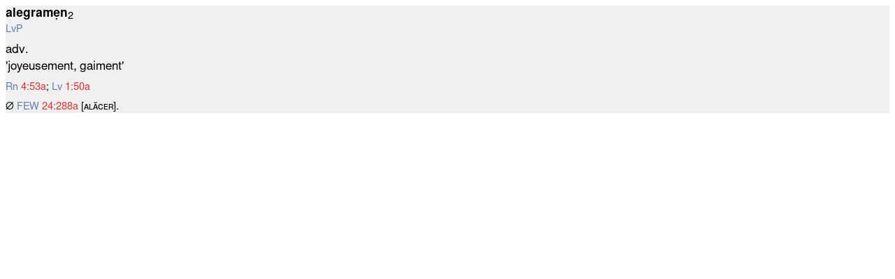

--- FILE ---
content_type: text/html; charset=UTF-8
request_url: https://dom-en-ligne.de/lem.php?recid=12255&homnr=1%20target=
body_size: 791
content:
 
  
<!DOCTYPE html>
<html>
  <head>
    <meta http-equiv="Content-Type" content="text/html; charset=utf-8"/>    <title>DOM: Lemmata</title>
    <script src="https://code.jquery.com/jquery-latest.js"></script>
      
   <link href="style/lemma.css"
rel="STYLESHEET" type="text/css">
  </head>
  <body>  <div class="LvP">
    <p class="lemma"><b>alegramẹn</b><sub>2</sub></p>
    <p class="quelle"><a class="Sg" href="../sig/SigAll.html#Sgc580ef27c26b61ea10171db63e40df20" target="SgPanel" onclick="parent.ToggleCheckedRadio()">LvP</a></p>
    <p class="bedeut">adv. </p>
    <p class="bedeutungsblk">'joyeusement, gaiment'</p>
    <p class="rayn"><a class="Sg" href="../sig/SigAll.html#Sgb102860774a4a4dd7a3737076df55605" target="SgPanel" onclick="parent.ToggleCheckedRadio()">Rn</a>&nbsp;<a class="LvScan" href="javascript:void(0)" onclick="top.layerShow('Rn_4_053');">4:53a</a>; <a class="Sg" href="../sig/SigAll.html#Sg1cdcdd2e640dea7e275db214e442264d" target="SgPanel" onclick="parent.ToggleCheckedRadio()">Lv</a>&nbsp;<a class="LvScan" href="javascript:void(0)" onclick="top.layerShow('Lv_1_050');">1:50a</a></p>    <p class="woebusmall">&empty; <a class="Sg" href="../sig/SigAll.html#Sg3bda3239c80178c9089024b13a0a189a" target="SgPanel" onclick="parent.ToggleCheckedRadio()">FEW</a> <a href="https://lecteur-few.atilf.fr/lire/240/288" target="&ndash;blank" rel="noopener noreferrer">24:288a</a> [ᴀʟᴀ̆ᴄᴇʀ].</p>
  </div>

   <script type="text/javascript">parent.updURL('2zxAVQ1CweIKJWPdART9yd');</script>
  </body>
</html>